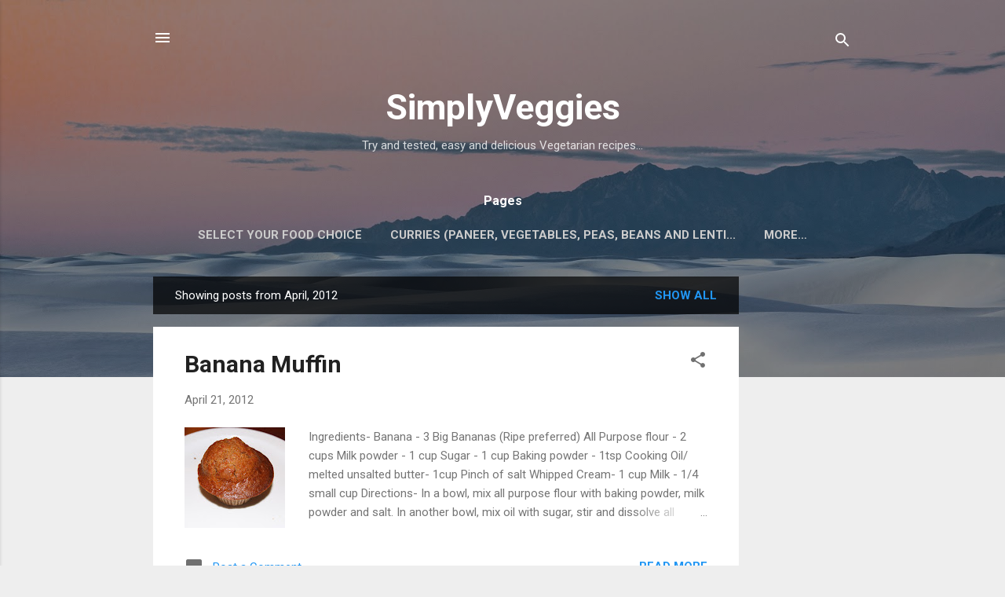

--- FILE ---
content_type: text/html; charset=utf-8
request_url: https://www.google.com/recaptcha/api2/aframe
body_size: 266
content:
<!DOCTYPE HTML><html><head><meta http-equiv="content-type" content="text/html; charset=UTF-8"></head><body><script nonce="tQh8cbsJoXfWJMg1fwRJzQ">/** Anti-fraud and anti-abuse applications only. See google.com/recaptcha */ try{var clients={'sodar':'https://pagead2.googlesyndication.com/pagead/sodar?'};window.addEventListener("message",function(a){try{if(a.source===window.parent){var b=JSON.parse(a.data);var c=clients[b['id']];if(c){var d=document.createElement('img');d.src=c+b['params']+'&rc='+(localStorage.getItem("rc::a")?sessionStorage.getItem("rc::b"):"");window.document.body.appendChild(d);sessionStorage.setItem("rc::e",parseInt(sessionStorage.getItem("rc::e")||0)+1);localStorage.setItem("rc::h",'1768917949090');}}}catch(b){}});window.parent.postMessage("_grecaptcha_ready", "*");}catch(b){}</script></body></html>